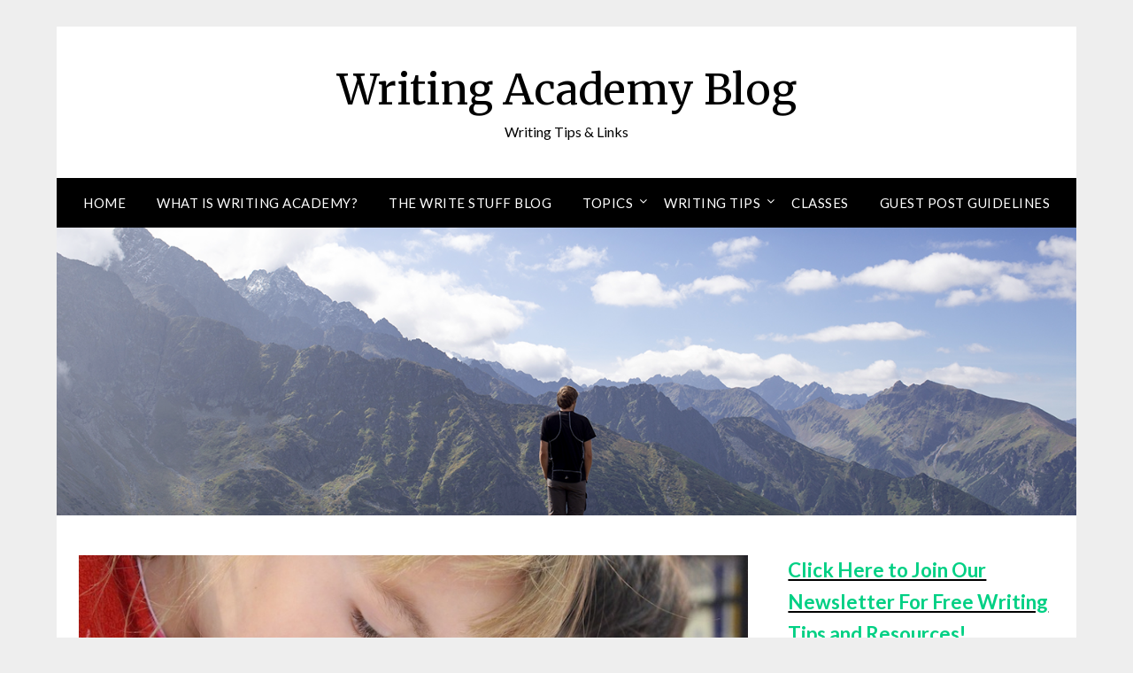

--- FILE ---
content_type: text/html; charset=UTF-8
request_url: https://blog.writingacademy.com/helping-children-become-better-writers/
body_size: 12460
content:
<!doctype html>
<html lang="en-US">
<head>
	<meta charset="UTF-8">
	<meta name="viewport" content="width=device-width, initial-scale=1">
	<link rel="profile" href="https://gmpg.org/xfn/11">
	<title>Helping Children Become Better Writers &#8211; Writing Academy Blog</title>
<meta name='robots' content='max-image-preview:large' />
<link rel='dns-prefetch' href='//fonts.googleapis.com' />
<link rel="alternate" type="application/rss+xml" title="Writing Academy Blog &raquo; Feed" href="https://blog.writingacademy.com/feed/" />
<link rel="alternate" type="application/rss+xml" title="Writing Academy Blog &raquo; Comments Feed" href="https://blog.writingacademy.com/comments/feed/" />
<link rel="alternate" title="oEmbed (JSON)" type="application/json+oembed" href="https://blog.writingacademy.com/wp-json/oembed/1.0/embed?url=https%3A%2F%2Fblog.writingacademy.com%2Fhelping-children-become-better-writers%2F" />
<link rel="alternate" title="oEmbed (XML)" type="text/xml+oembed" href="https://blog.writingacademy.com/wp-json/oembed/1.0/embed?url=https%3A%2F%2Fblog.writingacademy.com%2Fhelping-children-become-better-writers%2F&#038;format=xml" />
<style id='wp-img-auto-sizes-contain-inline-css' type='text/css'>
img:is([sizes=auto i],[sizes^="auto," i]){contain-intrinsic-size:3000px 1500px}
/*# sourceURL=wp-img-auto-sizes-contain-inline-css */
</style>
<style id='superb-addons-variable-fallbacks-inline-css' type='text/css'>
:root{--wp--preset--color--primary:#1f7cec;--wp--preset--color--primary-hover:#3993ff;--wp--preset--color--base:#fff;--wp--preset--color--featured:#0a284b;--wp--preset--color--contrast-light:#fff;--wp--preset--color--contrast-dark:#000;--wp--preset--color--mono-1:#0d3c74;--wp--preset--color--mono-2:#64748b;--wp--preset--color--mono-3:#e2e8f0;--wp--preset--color--mono-4:#f8fafc;--wp--preset--spacing--superbspacing-xxsmall:clamp(5px,1vw,10px);--wp--preset--spacing--superbspacing-xsmall:clamp(10px,2vw,20px);--wp--preset--spacing--superbspacing-small:clamp(20px,4vw,40px);--wp--preset--spacing--superbspacing-medium:clamp(30px,6vw,60px);--wp--preset--spacing--superbspacing-large:clamp(40px,8vw,80px);--wp--preset--spacing--superbspacing-xlarge:clamp(50px,10vw,100px);--wp--preset--spacing--superbspacing-xxlarge:clamp(60px,12vw,120px);--wp--preset--font-size--superbfont-tiny:clamp(10px,0.625rem + ((1vw - 3.2px) * 0.227),12px);--wp--preset--font-size--superbfont-xxsmall:clamp(12px,0.75rem + ((1vw - 3.2px) * 0.227),14px);--wp--preset--font-size--superbfont-xsmall:clamp(16px,1rem + ((1vw - 3.2px) * 1),16px);--wp--preset--font-size--superbfont-small:clamp(16px,1rem + ((1vw - 3.2px) * 0.227),18px);--wp--preset--font-size--superbfont-medium:clamp(18px,1.125rem + ((1vw - 3.2px) * 0.227),20px);--wp--preset--font-size--superbfont-large:clamp(24px,1.5rem + ((1vw - 3.2px) * 0.909),32px);--wp--preset--font-size--superbfont-xlarge:clamp(32px,2rem + ((1vw - 3.2px) * 1.818),48px);--wp--preset--font-size--superbfont-xxlarge:clamp(40px,2.5rem + ((1vw - 3.2px) * 2.727),64px)}.has-primary-color{color:var(--wp--preset--color--primary)!important}.has-primary-hover-color{color:var(--wp--preset--color--primary-hover)!important}.has-base-color{color:var(--wp--preset--color--base)!important}.has-featured-color{color:var(--wp--preset--color--featured)!important}.has-contrast-light-color{color:var(--wp--preset--color--contrast-light)!important}.has-contrast-dark-color{color:var(--wp--preset--color--contrast-dark)!important}.has-mono-1-color{color:var(--wp--preset--color--mono-1)!important}.has-mono-2-color{color:var(--wp--preset--color--mono-2)!important}.has-mono-3-color{color:var(--wp--preset--color--mono-3)!important}.has-mono-4-color{color:var(--wp--preset--color--mono-4)!important}.has-primary-background-color{background-color:var(--wp--preset--color--primary)!important}.has-primary-hover-background-color{background-color:var(--wp--preset--color--primary-hover)!important}.has-base-background-color{background-color:var(--wp--preset--color--base)!important}.has-featured-background-color{background-color:var(--wp--preset--color--featured)!important}.has-contrast-light-background-color{background-color:var(--wp--preset--color--contrast-light)!important}.has-contrast-dark-background-color{background-color:var(--wp--preset--color--contrast-dark)!important}.has-mono-1-background-color{background-color:var(--wp--preset--color--mono-1)!important}.has-mono-2-background-color{background-color:var(--wp--preset--color--mono-2)!important}.has-mono-3-background-color{background-color:var(--wp--preset--color--mono-3)!important}.has-mono-4-background-color{background-color:var(--wp--preset--color--mono-4)!important}.has-superbfont-tiny-font-size{font-size:var(--wp--preset--font-size--superbfont-tiny)!important}.has-superbfont-xxsmall-font-size{font-size:var(--wp--preset--font-size--superbfont-xxsmall)!important}.has-superbfont-xsmall-font-size{font-size:var(--wp--preset--font-size--superbfont-xsmall)!important}.has-superbfont-small-font-size{font-size:var(--wp--preset--font-size--superbfont-small)!important}.has-superbfont-medium-font-size{font-size:var(--wp--preset--font-size--superbfont-medium)!important}.has-superbfont-large-font-size{font-size:var(--wp--preset--font-size--superbfont-large)!important}.has-superbfont-xlarge-font-size{font-size:var(--wp--preset--font-size--superbfont-xlarge)!important}.has-superbfont-xxlarge-font-size{font-size:var(--wp--preset--font-size--superbfont-xxlarge)!important}
/*# sourceURL=superb-addons-variable-fallbacks-inline-css */
</style>
<style id='wp-emoji-styles-inline-css' type='text/css'>

	img.wp-smiley, img.emoji {
		display: inline !important;
		border: none !important;
		box-shadow: none !important;
		height: 1em !important;
		width: 1em !important;
		margin: 0 0.07em !important;
		vertical-align: -0.1em !important;
		background: none !important;
		padding: 0 !important;
	}
/*# sourceURL=wp-emoji-styles-inline-css */
</style>
<link rel='stylesheet' id='wp-block-library-css' href='https://blog.writingacademy.com/wp-includes/css/dist/block-library/style.min.css?ver=6.9' type='text/css' media='all' />
<style id='wp-block-heading-inline-css' type='text/css'>
h1:where(.wp-block-heading).has-background,h2:where(.wp-block-heading).has-background,h3:where(.wp-block-heading).has-background,h4:where(.wp-block-heading).has-background,h5:where(.wp-block-heading).has-background,h6:where(.wp-block-heading).has-background{padding:1.25em 2.375em}h1.has-text-align-left[style*=writing-mode]:where([style*=vertical-lr]),h1.has-text-align-right[style*=writing-mode]:where([style*=vertical-rl]),h2.has-text-align-left[style*=writing-mode]:where([style*=vertical-lr]),h2.has-text-align-right[style*=writing-mode]:where([style*=vertical-rl]),h3.has-text-align-left[style*=writing-mode]:where([style*=vertical-lr]),h3.has-text-align-right[style*=writing-mode]:where([style*=vertical-rl]),h4.has-text-align-left[style*=writing-mode]:where([style*=vertical-lr]),h4.has-text-align-right[style*=writing-mode]:where([style*=vertical-rl]),h5.has-text-align-left[style*=writing-mode]:where([style*=vertical-lr]),h5.has-text-align-right[style*=writing-mode]:where([style*=vertical-rl]),h6.has-text-align-left[style*=writing-mode]:where([style*=vertical-lr]),h6.has-text-align-right[style*=writing-mode]:where([style*=vertical-rl]){rotate:180deg}
/*# sourceURL=https://blog.writingacademy.com/wp-includes/blocks/heading/style.min.css */
</style>
<style id='global-styles-inline-css' type='text/css'>
:root{--wp--preset--aspect-ratio--square: 1;--wp--preset--aspect-ratio--4-3: 4/3;--wp--preset--aspect-ratio--3-4: 3/4;--wp--preset--aspect-ratio--3-2: 3/2;--wp--preset--aspect-ratio--2-3: 2/3;--wp--preset--aspect-ratio--16-9: 16/9;--wp--preset--aspect-ratio--9-16: 9/16;--wp--preset--color--black: #000000;--wp--preset--color--cyan-bluish-gray: #abb8c3;--wp--preset--color--white: #ffffff;--wp--preset--color--pale-pink: #f78da7;--wp--preset--color--vivid-red: #cf2e2e;--wp--preset--color--luminous-vivid-orange: #ff6900;--wp--preset--color--luminous-vivid-amber: #fcb900;--wp--preset--color--light-green-cyan: #7bdcb5;--wp--preset--color--vivid-green-cyan: #00d084;--wp--preset--color--pale-cyan-blue: #8ed1fc;--wp--preset--color--vivid-cyan-blue: #0693e3;--wp--preset--color--vivid-purple: #9b51e0;--wp--preset--gradient--vivid-cyan-blue-to-vivid-purple: linear-gradient(135deg,rgb(6,147,227) 0%,rgb(155,81,224) 100%);--wp--preset--gradient--light-green-cyan-to-vivid-green-cyan: linear-gradient(135deg,rgb(122,220,180) 0%,rgb(0,208,130) 100%);--wp--preset--gradient--luminous-vivid-amber-to-luminous-vivid-orange: linear-gradient(135deg,rgb(252,185,0) 0%,rgb(255,105,0) 100%);--wp--preset--gradient--luminous-vivid-orange-to-vivid-red: linear-gradient(135deg,rgb(255,105,0) 0%,rgb(207,46,46) 100%);--wp--preset--gradient--very-light-gray-to-cyan-bluish-gray: linear-gradient(135deg,rgb(238,238,238) 0%,rgb(169,184,195) 100%);--wp--preset--gradient--cool-to-warm-spectrum: linear-gradient(135deg,rgb(74,234,220) 0%,rgb(151,120,209) 20%,rgb(207,42,186) 40%,rgb(238,44,130) 60%,rgb(251,105,98) 80%,rgb(254,248,76) 100%);--wp--preset--gradient--blush-light-purple: linear-gradient(135deg,rgb(255,206,236) 0%,rgb(152,150,240) 100%);--wp--preset--gradient--blush-bordeaux: linear-gradient(135deg,rgb(254,205,165) 0%,rgb(254,45,45) 50%,rgb(107,0,62) 100%);--wp--preset--gradient--luminous-dusk: linear-gradient(135deg,rgb(255,203,112) 0%,rgb(199,81,192) 50%,rgb(65,88,208) 100%);--wp--preset--gradient--pale-ocean: linear-gradient(135deg,rgb(255,245,203) 0%,rgb(182,227,212) 50%,rgb(51,167,181) 100%);--wp--preset--gradient--electric-grass: linear-gradient(135deg,rgb(202,248,128) 0%,rgb(113,206,126) 100%);--wp--preset--gradient--midnight: linear-gradient(135deg,rgb(2,3,129) 0%,rgb(40,116,252) 100%);--wp--preset--font-size--small: 13px;--wp--preset--font-size--medium: 20px;--wp--preset--font-size--large: 36px;--wp--preset--font-size--x-large: 42px;--wp--preset--spacing--20: 0.44rem;--wp--preset--spacing--30: 0.67rem;--wp--preset--spacing--40: 1rem;--wp--preset--spacing--50: 1.5rem;--wp--preset--spacing--60: 2.25rem;--wp--preset--spacing--70: 3.38rem;--wp--preset--spacing--80: 5.06rem;--wp--preset--shadow--natural: 6px 6px 9px rgba(0, 0, 0, 0.2);--wp--preset--shadow--deep: 12px 12px 50px rgba(0, 0, 0, 0.4);--wp--preset--shadow--sharp: 6px 6px 0px rgba(0, 0, 0, 0.2);--wp--preset--shadow--outlined: 6px 6px 0px -3px rgb(255, 255, 255), 6px 6px rgb(0, 0, 0);--wp--preset--shadow--crisp: 6px 6px 0px rgb(0, 0, 0);}:where(.is-layout-flex){gap: 0.5em;}:where(.is-layout-grid){gap: 0.5em;}body .is-layout-flex{display: flex;}.is-layout-flex{flex-wrap: wrap;align-items: center;}.is-layout-flex > :is(*, div){margin: 0;}body .is-layout-grid{display: grid;}.is-layout-grid > :is(*, div){margin: 0;}:where(.wp-block-columns.is-layout-flex){gap: 2em;}:where(.wp-block-columns.is-layout-grid){gap: 2em;}:where(.wp-block-post-template.is-layout-flex){gap: 1.25em;}:where(.wp-block-post-template.is-layout-grid){gap: 1.25em;}.has-black-color{color: var(--wp--preset--color--black) !important;}.has-cyan-bluish-gray-color{color: var(--wp--preset--color--cyan-bluish-gray) !important;}.has-white-color{color: var(--wp--preset--color--white) !important;}.has-pale-pink-color{color: var(--wp--preset--color--pale-pink) !important;}.has-vivid-red-color{color: var(--wp--preset--color--vivid-red) !important;}.has-luminous-vivid-orange-color{color: var(--wp--preset--color--luminous-vivid-orange) !important;}.has-luminous-vivid-amber-color{color: var(--wp--preset--color--luminous-vivid-amber) !important;}.has-light-green-cyan-color{color: var(--wp--preset--color--light-green-cyan) !important;}.has-vivid-green-cyan-color{color: var(--wp--preset--color--vivid-green-cyan) !important;}.has-pale-cyan-blue-color{color: var(--wp--preset--color--pale-cyan-blue) !important;}.has-vivid-cyan-blue-color{color: var(--wp--preset--color--vivid-cyan-blue) !important;}.has-vivid-purple-color{color: var(--wp--preset--color--vivid-purple) !important;}.has-black-background-color{background-color: var(--wp--preset--color--black) !important;}.has-cyan-bluish-gray-background-color{background-color: var(--wp--preset--color--cyan-bluish-gray) !important;}.has-white-background-color{background-color: var(--wp--preset--color--white) !important;}.has-pale-pink-background-color{background-color: var(--wp--preset--color--pale-pink) !important;}.has-vivid-red-background-color{background-color: var(--wp--preset--color--vivid-red) !important;}.has-luminous-vivid-orange-background-color{background-color: var(--wp--preset--color--luminous-vivid-orange) !important;}.has-luminous-vivid-amber-background-color{background-color: var(--wp--preset--color--luminous-vivid-amber) !important;}.has-light-green-cyan-background-color{background-color: var(--wp--preset--color--light-green-cyan) !important;}.has-vivid-green-cyan-background-color{background-color: var(--wp--preset--color--vivid-green-cyan) !important;}.has-pale-cyan-blue-background-color{background-color: var(--wp--preset--color--pale-cyan-blue) !important;}.has-vivid-cyan-blue-background-color{background-color: var(--wp--preset--color--vivid-cyan-blue) !important;}.has-vivid-purple-background-color{background-color: var(--wp--preset--color--vivid-purple) !important;}.has-black-border-color{border-color: var(--wp--preset--color--black) !important;}.has-cyan-bluish-gray-border-color{border-color: var(--wp--preset--color--cyan-bluish-gray) !important;}.has-white-border-color{border-color: var(--wp--preset--color--white) !important;}.has-pale-pink-border-color{border-color: var(--wp--preset--color--pale-pink) !important;}.has-vivid-red-border-color{border-color: var(--wp--preset--color--vivid-red) !important;}.has-luminous-vivid-orange-border-color{border-color: var(--wp--preset--color--luminous-vivid-orange) !important;}.has-luminous-vivid-amber-border-color{border-color: var(--wp--preset--color--luminous-vivid-amber) !important;}.has-light-green-cyan-border-color{border-color: var(--wp--preset--color--light-green-cyan) !important;}.has-vivid-green-cyan-border-color{border-color: var(--wp--preset--color--vivid-green-cyan) !important;}.has-pale-cyan-blue-border-color{border-color: var(--wp--preset--color--pale-cyan-blue) !important;}.has-vivid-cyan-blue-border-color{border-color: var(--wp--preset--color--vivid-cyan-blue) !important;}.has-vivid-purple-border-color{border-color: var(--wp--preset--color--vivid-purple) !important;}.has-vivid-cyan-blue-to-vivid-purple-gradient-background{background: var(--wp--preset--gradient--vivid-cyan-blue-to-vivid-purple) !important;}.has-light-green-cyan-to-vivid-green-cyan-gradient-background{background: var(--wp--preset--gradient--light-green-cyan-to-vivid-green-cyan) !important;}.has-luminous-vivid-amber-to-luminous-vivid-orange-gradient-background{background: var(--wp--preset--gradient--luminous-vivid-amber-to-luminous-vivid-orange) !important;}.has-luminous-vivid-orange-to-vivid-red-gradient-background{background: var(--wp--preset--gradient--luminous-vivid-orange-to-vivid-red) !important;}.has-very-light-gray-to-cyan-bluish-gray-gradient-background{background: var(--wp--preset--gradient--very-light-gray-to-cyan-bluish-gray) !important;}.has-cool-to-warm-spectrum-gradient-background{background: var(--wp--preset--gradient--cool-to-warm-spectrum) !important;}.has-blush-light-purple-gradient-background{background: var(--wp--preset--gradient--blush-light-purple) !important;}.has-blush-bordeaux-gradient-background{background: var(--wp--preset--gradient--blush-bordeaux) !important;}.has-luminous-dusk-gradient-background{background: var(--wp--preset--gradient--luminous-dusk) !important;}.has-pale-ocean-gradient-background{background: var(--wp--preset--gradient--pale-ocean) !important;}.has-electric-grass-gradient-background{background: var(--wp--preset--gradient--electric-grass) !important;}.has-midnight-gradient-background{background: var(--wp--preset--gradient--midnight) !important;}.has-small-font-size{font-size: var(--wp--preset--font-size--small) !important;}.has-medium-font-size{font-size: var(--wp--preset--font-size--medium) !important;}.has-large-font-size{font-size: var(--wp--preset--font-size--large) !important;}.has-x-large-font-size{font-size: var(--wp--preset--font-size--x-large) !important;}
/*# sourceURL=global-styles-inline-css */
</style>

<style id='classic-theme-styles-inline-css' type='text/css'>
/*! This file is auto-generated */
.wp-block-button__link{color:#fff;background-color:#32373c;border-radius:9999px;box-shadow:none;text-decoration:none;padding:calc(.667em + 2px) calc(1.333em + 2px);font-size:1.125em}.wp-block-file__button{background:#32373c;color:#fff;text-decoration:none}
/*# sourceURL=/wp-includes/css/classic-themes.min.css */
</style>
<link rel='stylesheet' id='superb-addons-patterns-css' href='https://blog.writingacademy.com/wp-content/plugins/superb-blocks/assets/css/patterns.min.css?ver=3.6.2' type='text/css' media='all' />
<link rel='stylesheet' id='superb-addons-enhancements-css' href='https://blog.writingacademy.com/wp-content/plugins/superb-blocks/assets/css/enhancements.min.css?ver=3.6.2' type='text/css' media='all' />
<link rel='stylesheet' id='simple_responsiveblogily-style-css' href='https://blog.writingacademy.com/wp-content/themes/responsiveblogily/style.css?ver=6.9' type='text/css' media='all' />
<link rel='stylesheet' id='font-awesome-css' href='https://blog.writingacademy.com/wp-content/themes/responsiveblogily/css/font-awesome.min.css?ver=6.9' type='text/css' media='all' />
<link rel='stylesheet' id='responsiveblogily-style-css' href='https://blog.writingacademy.com/wp-content/themes/simple-responsiveblogily/style.css?ver=6.9' type='text/css' media='all' />
<link rel='stylesheet' id='responsiveblogily-google-fonts-css' href='//fonts.googleapis.com/css?family=Lato%3A300%2C400%2C700%2C900%7CMerriweather%3A400%2C700&#038;ver=6.9' type='text/css' media='all' />
<script type="text/javascript" src="https://blog.writingacademy.com/wp-includes/js/jquery/jquery.min.js?ver=3.7.1" id="jquery-core-js"></script>
<script type="text/javascript" src="https://blog.writingacademy.com/wp-includes/js/jquery/jquery-migrate.min.js?ver=3.4.1" id="jquery-migrate-js"></script>
<link rel="https://api.w.org/" href="https://blog.writingacademy.com/wp-json/" /><link rel="alternate" title="JSON" type="application/json" href="https://blog.writingacademy.com/wp-json/wp/v2/posts/383" /><link rel="EditURI" type="application/rsd+xml" title="RSD" href="https://blog.writingacademy.com/xmlrpc.php?rsd" />
<meta name="generator" content="WordPress 6.9" />
<link rel="canonical" href="https://blog.writingacademy.com/helping-children-become-better-writers/" />
<link rel='shortlink' href='https://blog.writingacademy.com/?p=383' />

    <style type="text/css">

    .top-widget-single { background: ; }
    .header-container{ padding-top: px; }
    .header-container{ padding-bottom: px; }
    .header-widgets h3 { color: ; }
    .header-widgets, .header-widgets p, .header-widgets li, .header-widgets table td, .header-widgets table th, .header-widgets   { color: ; }
    .header-widgets a, .header-widgets a, .header-widgets .menu li a { color: ; }
    header#masthead { background-color: ; }
    .site-title{ color: ; }
    p.site-description{ color: ; }
    .button-divider{ background-color: ; }
    .header-button{ border-color: ; }
    .header-button, .header-button-text{ color: ; }
    .header-button-text:after { background: ; }
    #site-navigation .menu li, #site-navigation .menu .sub-menu, #site-navigation .menu .children, nav#site-navigation{ background: ; }
    #site-navigation .menu li a, #site-navigation .menu li a:hover, #site-navigation .menu li a:active, #site-navigation .menu > li.menu-item-has-children > a:after, #site-navigation ul.menu ul a, #site-navigation .menu ul ul a, #site-navigation ul.menu ul a:hover, #site-navigation .menu ul ul a:hover, div#top-search a, div#top-search a:hover { color: ; }
    .m_menu_icon { background-color: ; }
    #top-social a, #top-social a:hover, #top-social a:active, #top-social a:focus, #top-social a:visited{ color: ; }  
    .top-widgets h1, .top-widgets h2, .top-widgets h3, .top-widgets h4, .top-widgets h5, .top-widgets h6 { color: ; }
    .top-widgets p, .top-widgets, .top-widgets li, .top-widgets ol, .top-widgets cite{ color: ; }
    .top-widget-fullwidth h3:after{ background: ; }
    .top-widgets ul li a, .top-widgets a, .top-widgets a:hover, .top-widgets a:visited, .top-widgets a:focus, .top-widgets a:active, .top-widgets ol li a, .top-widgets li a, .top-widgets .menu li a, .top-widgets .menu li a:hover, .top-widgets .menu li a:active, .top-widgets .menu li a:focus{ color: ; }
    .blog-feed-category a{ color: ; }
    .blog h2.entry-title a, .nav-previous a, .nav-next a { color: ; }
    .blog-feed-post-wrapper .blog-feed-meta * { color: ; }
    .blog-feed-post-wrapper p { color: ; }
    .blog .entry-more a { color: ; }
    .blog .entry-more a { border-color: ; }
    .blog .entry-more a:hover { background: ; }
    .blog .entry-more a:hover { border-color: ; }
    .blog #primary article.post { border-color: ; }
    .single-post .comment-metadata time, .page .comment-metadata time, .single-post time.entry-date.published, .page time.entry-date.published, .single-post .posted-on a, .page .posted-on a { color: ; }
    .single-post #main th, .page #main th, .single-post .entry-cate a h2.entry-title, .single-post h1.entry-title, .page h2.entry-title, .page h1.entry-title, .single-post #main h1, .single-post #main h2, .single-post #main h3, .single-post #main h4, .single-post #main h5, .single-post #main h6, .page #main h1, .page #main h2, .page #main h3, .page #main h4, .page #main h5, .page #main h6 { color: ; }
    .comments-title:after{ background: ; }
    .post #main .nav-next a:before, .single-post #main .nav-previous a:before, .page #main .nav-previous a:before, .single-post #main .nav-next a:before, .single-post #main a, .page #main a{ color: ; }
    .page #main, .page #main p, .page #main th,.page .comment-form label, .single-post #main, .single-post #main p, .single-post #main th,.single-post .comment-form label, .single-post .comment-author .fn, .page .comment-author .fn   { color: ; }
    .single-post .comment-form input.submit, .page .comment-form input.submit { background: ; }
    .single-post .comment-form input.submit:hover, .page .comment-form input.submit:hover { background-color: ; }
    .single-post #main .entry-cate a, .page #main .entry-cate a { color: ; }
    .single-post .comment-content, .page .comment-content, .single-post .navigation.post-navigation, .page .navigation.post-navigation, .single-post #main td, .page #main td,  .single-post #main th, .page #main th, .page #main input[type="url"], .single-post #main input[type="url"],.page #main input[type="text"], .single-post #main input[type="text"],.page #main input[type="email"], .single-post #main input[type="email"], .page #main textarea, .single-post textarea, .page .comments-area { border-color: ; }
    .top-widget-wrapper{ border-color: ; }
    .footer-widgets-wrapper{ background: ; }
    .footer-widgets-wrapper h1, .footer-widgets-wrapper h2,  .footer-widgets-wrapper h3,  .footer-widgets-wrapper h4,  .footer-widgets-wrapper h5,  .footer-widgets-wrapper h6 { color: ; }
    .footer-widget-single, .footer-widget-single p, .footer-widgets-wrapper p, .footer-widgets-wrapper { color: ; }
    .footer-widgets-wrapper  ul li a, .footer-widgets-wrapper li a,.footer-widgets-wrapper a,.footer-widgets-wrapper a:hover,.footer-widgets-wrapper a:active,.footer-widgets-wrapper a:focus, .footer-widget-single a, .footer-widget-single a:hover, .footer-widget-single a:active{ color: ; }
    .footer-widget-single h3, .footer-widgets .search-form input.search-field { border-color: ; }
    footer .site-info { background: ; }
    footer .site-info { color: ; }
    .readmore-btn { background: ; }
    .blog-feed-post-wrapper, .blog .nav-previous a,.blog .nav-next a { background: ; }
    .single-post main#main, .page main#main, .error404 main#main, .search-no-results main#main { background: ; }
    p.site-before_title { color: ; }
    p.site-description { color: ; }
    .footer-widget-single h3:after { background: ; }
}   
</style>
		
		<style type="text/css">


			.website-content { background: ; }

			body, .site, .swidgets-wrap h3, .post-data-text { background: ; }
			.site-title a, .site-description { color: ; }
			.site-branding { background-color:  !important; }
			.main-navigation ul li a, .main-navigation ul li .sub-arrow, .super-menu .toggle-mobile-menu,.toggle-mobile-menu:before, .mobile-menu-active .smenu-hide { color: ; }
			#smobile-menu.show .main-navigation ul ul.children.active, #smobile-menu.show .main-navigation ul ul.sub-menu.active, #smobile-menu.show .main-navigation ul li, .smenu-hide.toggle-mobile-menu.menu-toggle, #smobile-menu.show .main-navigation ul li, .primary-menu ul li ul.children li, .primary-menu ul li ul.sub-menu li, .primary-menu .pmenu, .super-menu { border-color: ; border-bottom-color: ; }
			#secondary .widget h3, #secondary .widget h3 a, #secondary .widget h4, #secondary .widget h1, #secondary .widget h2, #secondary .widget h5, #secondary .widget h6 { color: ; }
			#secondary .widget a, #secondary a, #secondary .widget li a , #secondary span.sub-arrow{ color: ; }
			#secondary, #secondary .widget, #secondary .widget p, #secondary .widget li, .widget time.rpwe-time.published { color: ; }
			#secondary .swidgets-wrap, #secondary .widget ul li, .featured-sidebar .search-field { border-color: ; }
			.site-info, .footer-column-three input.search-submit, .footer-column-three p, .footer-column-three li, .footer-column-three td, .footer-column-three th, .footer-column-three caption { color: ; }
			.footer-column-three h3, .footer-column-three h4, .footer-column-three h5, .footer-column-three h6, .footer-column-three h1, .footer-column-three h2, .footer-column-three h4, .footer-column-three h3 a { color: ; }
			.footer-column-three a, .footer-column-three li a, .footer-column-three .widget a, .footer-column-three .sub-arrow { color: ; }
			.footer-column-three h3:after { background: ; }
			.site-info, .widget ul li, .footer-column-three input.search-field, .footer-column-three input.search-submit { border-color: ; }
			.site-footer { background-color: ; }
					.featured-sidebar .widget_search input.search-submit{ background: ; }

			.archive .page-header h1, .blogposts-list h2 a, .blogposts-list h2 a:hover, .blogposts-list h2 a:active, .search-results h1.page-title { color: ; }
			.blogposts-list .post-data-text, .blogposts-list .post-data-text a{ color: ; }
			.blogposts-list p { color: ; }
			.page-numbers li a, .blogposts-list .blogpost-button { background: ; }
			.page-numbers li a, .blogposts-list .blogpost-button, span.page-numbers.dots, .page-numbers.current, .page-numbers li a:hover { color: ; }
			.archive .page-header h1, .search-results h1.page-title, .blogposts-list.fbox, span.page-numbers.dots, .page-numbers li a, .page-numbers.current { border-color: ; }
			.blogposts-list .post-data-divider { background: ; }
			.page .comments-area .comment-author, .page .comments-area .comment-author a, .page .comments-area .comments-title, .page .content-area h1, .page .content-area h2, .page .content-area h3, .page .content-area h4, .page .content-area h5, .page .content-area h6, .page .content-area th, .single  .comments-area .comment-author, .single .comments-area .comment-author a, .single .comments-area .comments-title, .single .content-area h1, .single .content-area h2, .single .content-area h3, .single .content-area h4, .single .content-area h5, .single .content-area h6, .single .content-area th, .search-no-results h1, .error404 h1 { color: ; }
			.single .post-data-text, .page .post-data-text, .page .post-data-text a, .single .post-data-text a, .comments-area .comment-meta .comment-metadata a { color: ; }
			.page .content-area p, .page article, .page .content-area table, .page .content-area dd, .page .content-area dt, .page .content-area address, .page .content-area .entry-content, .page .content-area li, .page .content-area ol, .single .content-area p, .single article, .single .content-area table, .single .content-area dd, .single .content-area dt, .single .content-area address, .single .entry-content, .single .content-area li, .single .content-area ol, .search-no-results .page-content p { color: ; }
			.single .entry-content a, .page .entry-content a, .comment-content a, .comments-area .reply a, .logged-in-as a, .comments-area .comment-respond a { color: ; }
			.comments-area p.form-submit input { background: ; }
			.error404 .page-content p, .error404 input.search-submit, .search-no-results input.search-submit { color: ; }
			.page .comments-area, .page article.fbox, .page article tr, .page .comments-area ol.comment-list ol.children li, .page .comments-area ol.comment-list .comment, .single .comments-area, .single article.fbox, .single article tr, .comments-area ol.comment-list ol.children li, .comments-area ol.comment-list .comment, .error404 main#main, .error404 .search-form label, .search-no-results .search-form label, .error404 input.search-submit, .search-no-results input.search-submit, .error404 main#main, .search-no-results section.fbox.no-results.not-found, .archive .page-header h1{ border-color: ; }
			.single .post-data-divider, .page .post-data-divider { background: ; }
			.single .comments-area p.form-submit input, .page .comments-area p.form-submit input { color: ; }
			.bottom-header-wrapper { padding-top: px; }
			.bottom-header-wrapper { padding-bottom: px; }
			.bottom-header-wrapper { background: ; }
			.bottom-header-wrapper *{ color: ; }
			.header-widget a, .header-widget li a, .header-widget i.fa { color: ; }
			.header-widget, .header-widget p, .header-widget li, .header-widget .textwidget { color: ; }
			.header-widget .widget-title, .header-widget h1, .header-widget h3, .header-widget h2, .header-widget h4, .header-widget h5, .header-widget h6{ color: ; }
			.header-widget.swidgets-wrap, .header-widget ul li, .header-widget .search-field { border-color: ; }


			.header-widgets-wrapper .swidgets-wrap{ background: ; }
			.primary-menu .pmenu, .super-menu, #smobile-menu, .primary-menu ul li ul.children, .primary-menu ul li ul.sub-menu { background-color: ; }
			#secondary .swidgets-wrap{ background: ; }
			#secondary .swidget { border-color: ; }
			.archive article.fbox, .search-results article.fbox, .blog article.fbox { background: ; }


			.comments-area, .single article.fbox, .page article.fbox { background: ; }
		</style>
				<style type="text/css">

			.site-title a,
			.site-description {
				color: #000000;
			}

			
			https://blog.writingacademy.com/wp-content/themes/responsiveblogily/inc/starter_content/img/header-img.png"
							.site-title a,
				.site-description {
					color: #000000;
				}
					</style>
		<link rel="icon" href="https://blog.writingacademy.com/wp-content/uploads/2020/11/cropped-Writing-Academy-Logo-32x32.png" sizes="32x32" />
<link rel="icon" href="https://blog.writingacademy.com/wp-content/uploads/2020/11/cropped-Writing-Academy-Logo-192x192.png" sizes="192x192" />
<link rel="apple-touch-icon" href="https://blog.writingacademy.com/wp-content/uploads/2020/11/cropped-Writing-Academy-Logo-180x180.png" />
<meta name="msapplication-TileImage" content="https://blog.writingacademy.com/wp-content/uploads/2020/11/cropped-Writing-Academy-Logo-270x270.png" />
</head>

<body class="wp-singular post-template-default single single-post postid-383 single-format-standard wp-theme-responsiveblogily wp-child-theme-simple-responsiveblogily header-image">
 
<a class="skip-link screen-reader-text" href="#content">
Skip to content</a>

	<div id="page" class="site">

		<header id="masthead" class="sheader site-header clearfix">
			<div class="content-wrap">

				
					<div class="site-branding">

													<p class="site-title"><a href="https://blog.writingacademy.com/" rel="home">Writing Academy Blog</a></p>
														<p class="site-description">Writing Tips &amp; Links</p>
							
						</div><!-- .site-branding -->

						
					</div>

					<nav id="primary-site-navigation" class="primary-menu main-navigation clearfix">

						<a href="#" id="pull" class="smenu-hide toggle-mobile-menu menu-toggle" aria-controls="secondary-menu" aria-expanded="false">Menu</a>

						<div class="content-wrap text-center">
							<div class="center-main-menu">
								<div class="menu-menu-1-container"><ul id="primary-menu" class="pmenu"><li id="menu-item-307" class="menu-item menu-item-type-custom menu-item-object-custom menu-item-home menu-item-307"><a href="https://blog.writingacademy.com/">Home</a></li>
<li id="menu-item-308" class="menu-item menu-item-type-post_type menu-item-object-page menu-item-308"><a href="https://blog.writingacademy.com/about/">What is Writing Academy?</a></li>
<li id="menu-item-785" class="menu-item menu-item-type-taxonomy menu-item-object-category menu-item-785"><a href="https://blog.writingacademy.com/category/the-write-stuff-blog/">The Write Stuff Blog</a></li>
<li id="menu-item-453" class="menu-item menu-item-type-taxonomy menu-item-object-category current-post-ancestor menu-item-has-children menu-item-453"><a href="https://blog.writingacademy.com/category/topics/">Topics</a>
<ul class="sub-menu">
	<li id="menu-item-310" class="menu-item menu-item-type-taxonomy menu-item-object-category current-post-ancestor current-menu-parent current-post-parent menu-item-310"><a href="https://blog.writingacademy.com/category/topics/childrens-books/">Children&#8217;s Books</a></li>
	<li id="menu-item-455" class="menu-item menu-item-type-taxonomy menu-item-object-category menu-item-455"><a href="https://blog.writingacademy.com/category/topics/history/">History</a></li>
	<li id="menu-item-312" class="menu-item menu-item-type-taxonomy menu-item-object-category menu-item-312"><a href="https://blog.writingacademy.com/category/topics/marketing/">Marketing</a></li>
	<li id="menu-item-313" class="menu-item menu-item-type-taxonomy menu-item-object-category menu-item-313"><a href="https://blog.writingacademy.com/category/topics/mysteries/">Mysteries</a></li>
	<li id="menu-item-314" class="menu-item menu-item-type-taxonomy menu-item-object-category menu-item-314"><a href="https://blog.writingacademy.com/category/topics/non-fiction/">Non-Fiction</a></li>
	<li id="menu-item-317" class="menu-item menu-item-type-taxonomy menu-item-object-category menu-item-317"><a href="https://blog.writingacademy.com/category/topics/romance/">Romance</a></li>
	<li id="menu-item-318" class="menu-item menu-item-type-taxonomy menu-item-object-category menu-item-318"><a href="https://blog.writingacademy.com/category/topics/screenwriting/">Screenwriting</a></li>
	<li id="menu-item-315" class="menu-item menu-item-type-taxonomy menu-item-object-category menu-item-315"><a href="https://blog.writingacademy.com/category/topics/publishing/self-publishing/">Self-Publishing</a></li>
	<li id="menu-item-316" class="menu-item menu-item-type-taxonomy menu-item-object-category menu-item-316"><a href="https://blog.writingacademy.com/category/topics/publishing/traditional-publishing/">Traditional Publishing</a></li>
	<li id="menu-item-326" class="menu-item menu-item-type-taxonomy menu-item-object-category menu-item-326"><a href="https://blog.writingacademy.com/category/topics/young-adult-books/">Young Adult Books</a></li>
</ul>
</li>
<li id="menu-item-454" class="menu-item menu-item-type-taxonomy menu-item-object-category menu-item-has-children menu-item-454"><a href="https://blog.writingacademy.com/category/writing-tips/">Writing Tips</a>
<ul class="sub-menu">
	<li id="menu-item-319" class="menu-item menu-item-type-taxonomy menu-item-object-category menu-item-319"><a href="https://blog.writingacademy.com/category/writing-tips/beginnings-endings/">Beginnings &amp; Endings</a></li>
	<li id="menu-item-320" class="menu-item menu-item-type-taxonomy menu-item-object-category menu-item-320"><a href="https://blog.writingacademy.com/category/writing-tips/characters/">Characters</a></li>
	<li id="menu-item-321" class="menu-item menu-item-type-taxonomy menu-item-object-category menu-item-321"><a href="https://blog.writingacademy.com/category/writing-tips/dialogue/">Dialogue</a></li>
	<li id="menu-item-322" class="menu-item menu-item-type-taxonomy menu-item-object-category menu-item-322"><a href="https://blog.writingacademy.com/category/writing-tips/scenes/">Scenes</a></li>
	<li id="menu-item-323" class="menu-item menu-item-type-taxonomy menu-item-object-category menu-item-323"><a href="https://blog.writingacademy.com/category/writing-tips/setting/">Setting</a></li>
	<li id="menu-item-324" class="menu-item menu-item-type-taxonomy menu-item-object-category menu-item-324"><a href="https://blog.writingacademy.com/category/writing-tips/structure/">Structure</a></li>
	<li id="menu-item-325" class="menu-item menu-item-type-taxonomy menu-item-object-category menu-item-325"><a href="https://blog.writingacademy.com/category/writing-tips/wordcraft/">Wordcraft</a></li>
</ul>
</li>
<li id="menu-item-311" class="menu-item menu-item-type-taxonomy menu-item-object-category menu-item-311"><a href="https://blog.writingacademy.com/category/classes/">Classes</a></li>
<li id="menu-item-1361" class="menu-item menu-item-type-post_type menu-item-object-page menu-item-1361"><a href="https://blog.writingacademy.com/guest-post-guidelines/">Guest Post Guidelines</a></li>
</ul></div>								</div>
							</div>

						</nav><!-- #primary-site-navigation -->
						<div class="content-wrap">

							<div class="super-menu clearfix">
								<div class="super-menu-inner">
									<a href="#" id="pull" class="toggle-mobile-menu menu-toggle" aria-controls="secondary-menu" aria-expanded="false">Menu</a>
								</div>
							</div>
						</div>
						<div id="mobile-menu-overlay"></div>

					</header>
					<!-- Image banner -->
											<div class="content-wrap below-nav-img">
							<img src="https://blog.writingacademy.com/wp-content/themes/responsiveblogily/inc/starter_content/img/header-img.png" alt="Writing Academy Blog" />
						</div>
					
					<!-- Image banner -->

					<div id="content" class="site-content clearfix">
						<div class="content-wrap">
							<div class="website-content">

	<div id="primary" class="featured-content content-area">
		<main id="main" class="site-main">

		
<article id="post-383" class="posts-entry fbox post-383 post type-post status-publish format-standard has-post-thumbnail hentry category-childrens-books">
				<div class="featured-thumbnail">
			<img width="800" height="533" src="https://blog.writingacademy.com/wp-content/uploads/2017/08/kids-girl-pencil-drawing-159823.jpg" class="attachment-responsiveblogily-slider size-responsiveblogily-slider wp-post-image" alt="" decoding="async" fetchpriority="high" srcset="https://blog.writingacademy.com/wp-content/uploads/2017/08/kids-girl-pencil-drawing-159823.jpg 800w, https://blog.writingacademy.com/wp-content/uploads/2017/08/kids-girl-pencil-drawing-159823-600x400.jpg 600w, https://blog.writingacademy.com/wp-content/uploads/2017/08/kids-girl-pencil-drawing-159823-150x100.jpg 150w, https://blog.writingacademy.com/wp-content/uploads/2017/08/kids-girl-pencil-drawing-159823-300x200.jpg 300w, https://blog.writingacademy.com/wp-content/uploads/2017/08/kids-girl-pencil-drawing-159823-768x512.jpg 768w, https://blog.writingacademy.com/wp-content/uploads/2017/08/kids-girl-pencil-drawing-159823-624x416.jpg 624w" sizes="(max-width: 800px) 100vw, 800px" />		</div>
		<header class="entry-header">
		<h1 class="entry-title">Helping Children Become Better Writers</h1>		<div class="entry-meta">
			<div class="blog-data-wrapper">
				<div class="post-data-divider"></div>
				<div class="post-data-positioning">
					<div class="post-data-text">
						<span class="posted-on">Posted on <a href="https://blog.writingacademy.com/helping-children-become-better-writers/" rel="bookmark"><time class="entry-date published updated" datetime="2017-08-03T00:18:49-04:00">August 3, 2017</time></a></span><span class="byline"> by <span class="author vcard"><a class="url fn n" href="https://blog.writingacademy.com/author/steve/">steve</a></span></span>					</div>
				</div>
			</div>
		</div><!-- .entry-meta -->
			</header><!-- .entry-header -->

	<div class="entry-content">
		<p><em>The New York Times</em> interviewed  Steve Graham, a professor at Arizona State University’s Teachers College who has been researching how young people learn to write. They asked him whether <span style="font-size: 1rem;">a parent should correct a child’s writing, or just be encouraging. Here&#8217;s what he said:</span></p>
<p style="padding-left: 30px;">Sometimes when kids come to you to share what they’re writing, they’re not coming for feedback. They are coming for affirmation. It’s really important we emphasize first and foremost what we really like about it. And if you’re going to give feedback, just pick one or two things. English teachers — and parents are guilty of this, too — sometimes overwhelm kids with more feedback than they can absorb all at once. The other thing that’s really important, particularly for parents, is to remember that they don’t own this piece. It’s their child’s. Asking questions, instead of saying “Do this,” can be a more effective approach. It gives the child the opportunity to make decisions about the text.</p>

			</div><!-- .entry-content -->
</article><!-- #post-383 -->

		</main><!-- #main -->
	</div><!-- #primary -->


<aside id="secondary" class="featured-sidebar widget-area">
	<section id="block-4" class="fbox swidgets-wrap widget widget_block">
<h2 class="wp-block-heading"><strong><a href="https://sso.teachable.com/secure/929/identity/sign_up/" target="_blank" rel="noreferrer noopener"><mark style="background-color:rgba(0, 0, 0, 0)" class="has-inline-color has-vivid-green-cyan-color">Click Here to Join Our Newsletter For Free Writing Tips and Resources!</mark></a></strong></h2>
</section><section id="search-2" class="fbox swidgets-wrap widget widget_search"><form role="search" method="get" class="search-form" action="https://blog.writingacademy.com/">
				<label>
					<span class="screen-reader-text">Search for:</span>
					<input type="search" class="search-field" placeholder="Search &hellip;" value="" name="s" />
				</label>
				<input type="submit" class="search-submit" value="Search" />
			</form></section><section id="categories-2" class="fbox swidgets-wrap widget widget_categories"><div class="swidget"><div class="sidebar-title-border"><h3 class="widget-title">Categories</h3></div></div>
			<ul>
					<li class="cat-item cat-item-3"><a href="https://blog.writingacademy.com/category/classes/">Classes</a> (8)
</li>
	<li class="cat-item cat-item-78"><a href="https://blog.writingacademy.com/category/the-write-stuff-blog/">The Write Stuff Blog</a> (7)
</li>
	<li class="cat-item cat-item-24"><a href="https://blog.writingacademy.com/category/topics/">Topics</a> (63)
<ul class='children'>
	<li class="cat-item cat-item-11"><a href="https://blog.writingacademy.com/category/topics/childrens-books/">Children&#039;s Books</a> (22)
</li>
	<li class="cat-item cat-item-25"><a href="https://blog.writingacademy.com/category/topics/critiques/">Critiques</a> (2)
</li>
	<li class="cat-item cat-item-10"><a href="https://blog.writingacademy.com/category/topics/history/">History</a> (5)
</li>
	<li class="cat-item cat-item-4"><a href="https://blog.writingacademy.com/category/topics/marketing/">Marketing</a> (20)
</li>
	<li class="cat-item cat-item-13"><a href="https://blog.writingacademy.com/category/topics/mysteries/">Mysteries</a> (4)
</li>
	<li class="cat-item cat-item-14"><a href="https://blog.writingacademy.com/category/topics/non-fiction/">Non-Fiction</a> (6)
</li>
	<li class="cat-item cat-item-15"><a href="https://blog.writingacademy.com/category/topics/publishing/">Publishing</a> (23)
	<ul class='children'>
	<li class="cat-item cat-item-28"><a href="https://blog.writingacademy.com/category/topics/publishing/audiobooks/">Audiobooks</a> (2)
</li>
	<li class="cat-item cat-item-110"><a href="https://blog.writingacademy.com/category/topics/publishing/editing-publishing/">Editing</a> (1)
</li>
	<li class="cat-item cat-item-97"><a href="https://blog.writingacademy.com/category/topics/publishing/indie/">Indie</a> (1)
</li>
	<li class="cat-item cat-item-16"><a href="https://blog.writingacademy.com/category/topics/publishing/self-publishing/">Self-Publishing</a> (14)
</li>
	<li class="cat-item cat-item-17"><a href="https://blog.writingacademy.com/category/topics/publishing/traditional-publishing/">Traditional Publishing</a> (12)
</li>
	</ul>
</li>
	<li class="cat-item cat-item-19"><a href="https://blog.writingacademy.com/category/topics/romance/">Romance</a> (3)
</li>
	<li class="cat-item cat-item-20"><a href="https://blog.writingacademy.com/category/topics/screenwriting/">Screenwriting</a> (4)
</li>
	<li class="cat-item cat-item-12"><a href="https://blog.writingacademy.com/category/topics/young-adult-books/">Young Adult Books</a> (9)
</li>
</ul>
</li>
	<li class="cat-item cat-item-1"><a href="https://blog.writingacademy.com/category/uncategorized/">Uncategorized</a> (4)
</li>
	<li class="cat-item cat-item-2"><a href="https://blog.writingacademy.com/category/writing-tips/">Writing Tips</a> (60)
<ul class='children'>
	<li class="cat-item cat-item-18"><a href="https://blog.writingacademy.com/category/writing-tips/beginnings-endings/">Beginnings &amp; Endings</a> (4)
</li>
	<li class="cat-item cat-item-5"><a href="https://blog.writingacademy.com/category/writing-tips/characters/">Characters</a> (10)
</li>
	<li class="cat-item cat-item-21"><a href="https://blog.writingacademy.com/category/writing-tips/dialogue/">Dialogue</a> (4)
</li>
	<li class="cat-item cat-item-29"><a href="https://blog.writingacademy.com/category/writing-tips/editing/">Editing</a> (2)
</li>
	<li class="cat-item cat-item-85"><a href="https://blog.writingacademy.com/category/writing-tips/grammar/">Grammar</a> (4)
</li>
	<li class="cat-item cat-item-27"><a href="https://blog.writingacademy.com/category/writing-tips/keys-to-success/">Keys to Success</a> (4)
</li>
	<li class="cat-item cat-item-7"><a href="https://blog.writingacademy.com/category/writing-tips/scenes/">Scenes</a> (4)
</li>
	<li class="cat-item cat-item-22"><a href="https://blog.writingacademy.com/category/writing-tips/setting/">Setting</a> (4)
</li>
	<li class="cat-item cat-item-6"><a href="https://blog.writingacademy.com/category/writing-tips/structure/">Structure</a> (15)
</li>
	<li class="cat-item cat-item-8"><a href="https://blog.writingacademy.com/category/writing-tips/wordcraft/">Wordcraft</a> (11)
</li>
</ul>
</li>
			</ul>

			</section>
		<section id="recent-posts-2" class="fbox swidgets-wrap widget widget_recent_entries">
		<div class="swidget"><div class="sidebar-title-border"><h3 class="widget-title">Recent Posts</h3></div></div>
		<ul>
											<li>
					<a href="https://blog.writingacademy.com/everything-you-need-to-know-about-book-publishing/">Everything You Need to Know About Book Publishing</a>
									</li>
											<li>
					<a href="https://blog.writingacademy.com/from-farm-fields-to-fiction-how-writing-academy-helped-janet-achieve-her-publishing-dream/">From Farm Fields to Fiction: How Writing Academy Helped Janet Achieve Her Publishing Dream</a>
									</li>
											<li>
					<a href="https://blog.writingacademy.com/animal-genders-in-childrens-books/">Animal Genders in Children&#8217;s Books</a>
									</li>
											<li>
					<a href="https://blog.writingacademy.com/writing-academy-celebrates-25-years/">Writing Academy Celebrates 25 Years!</a>
									</li>
											<li>
					<a href="https://blog.writingacademy.com/plot-vs-story-2/">Plot vs. Story</a>
									</li>
											<li>
					<a href="https://blog.writingacademy.com/are-paperbacks-going-away/">Are Paperbacks Going Away?</a>
									</li>
											<li>
					<a href="https://blog.writingacademy.com/a-scientific-approach-to-scene-and-sequel/">A Scientific Approach to Scene and Sequel</a>
									</li>
											<li>
					<a href="https://blog.writingacademy.com/manuscript-evaluation-checklist/">Manuscript Evaluation Checklist</a>
									</li>
											<li>
					<a href="https://blog.writingacademy.com/writing-the-childrens-book-penelopes-big-dream/">Writing “Penelope’s Big Dream” </a>
									</li>
											<li>
					<a href="https://blog.writingacademy.com/what-defines-the-mystery-genre/">What defines the &#8220;mystery&#8221; genre?</a>
									</li>
					</ul>

		</section><section id="archives-2" class="fbox swidgets-wrap widget widget_archive"><div class="swidget"><div class="sidebar-title-border"><h3 class="widget-title">Archives</h3></div></div>		<label class="screen-reader-text" for="archives-dropdown-2">Archives</label>
		<select id="archives-dropdown-2" name="archive-dropdown">
			
			<option value="">Select Month</option>
				<option value='https://blog.writingacademy.com/2025/08/'> August 2025 </option>
	<option value='https://blog.writingacademy.com/2025/07/'> July 2025 </option>
	<option value='https://blog.writingacademy.com/2025/04/'> April 2025 </option>
	<option value='https://blog.writingacademy.com/2025/03/'> March 2025 </option>
	<option value='https://blog.writingacademy.com/2024/11/'> November 2024 </option>
	<option value='https://blog.writingacademy.com/2024/08/'> August 2024 </option>
	<option value='https://blog.writingacademy.com/2023/08/'> August 2023 </option>
	<option value='https://blog.writingacademy.com/2021/10/'> October 2021 </option>
	<option value='https://blog.writingacademy.com/2021/09/'> September 2021 </option>
	<option value='https://blog.writingacademy.com/2021/07/'> July 2021 </option>
	<option value='https://blog.writingacademy.com/2021/05/'> May 2021 </option>
	<option value='https://blog.writingacademy.com/2020/08/'> August 2020 </option>
	<option value='https://blog.writingacademy.com/2020/07/'> July 2020 </option>
	<option value='https://blog.writingacademy.com/2020/04/'> April 2020 </option>
	<option value='https://blog.writingacademy.com/2020/02/'> February 2020 </option>
	<option value='https://blog.writingacademy.com/2019/12/'> December 2019 </option>
	<option value='https://blog.writingacademy.com/2019/11/'> November 2019 </option>
	<option value='https://blog.writingacademy.com/2019/09/'> September 2019 </option>
	<option value='https://blog.writingacademy.com/2019/06/'> June 2019 </option>
	<option value='https://blog.writingacademy.com/2019/04/'> April 2019 </option>
	<option value='https://blog.writingacademy.com/2019/03/'> March 2019 </option>
	<option value='https://blog.writingacademy.com/2019/02/'> February 2019 </option>
	<option value='https://blog.writingacademy.com/2019/01/'> January 2019 </option>
	<option value='https://blog.writingacademy.com/2018/10/'> October 2018 </option>
	<option value='https://blog.writingacademy.com/2018/06/'> June 2018 </option>
	<option value='https://blog.writingacademy.com/2018/03/'> March 2018 </option>
	<option value='https://blog.writingacademy.com/2018/02/'> February 2018 </option>
	<option value='https://blog.writingacademy.com/2018/01/'> January 2018 </option>
	<option value='https://blog.writingacademy.com/2017/11/'> November 2017 </option>
	<option value='https://blog.writingacademy.com/2017/10/'> October 2017 </option>
	<option value='https://blog.writingacademy.com/2017/09/'> September 2017 </option>
	<option value='https://blog.writingacademy.com/2017/08/'> August 2017 </option>
	<option value='https://blog.writingacademy.com/2017/07/'> July 2017 </option>
	<option value='https://blog.writingacademy.com/2017/04/'> April 2017 </option>
	<option value='https://blog.writingacademy.com/2017/03/'> March 2017 </option>
	<option value='https://blog.writingacademy.com/2017/01/'> January 2017 </option>
	<option value='https://blog.writingacademy.com/2016/12/'> December 2016 </option>
	<option value='https://blog.writingacademy.com/2016/11/'> November 2016 </option>
	<option value='https://blog.writingacademy.com/2016/10/'> October 2016 </option>
	<option value='https://blog.writingacademy.com/2016/09/'> September 2016 </option>
	<option value='https://blog.writingacademy.com/2016/08/'> August 2016 </option>
	<option value='https://blog.writingacademy.com/2016/07/'> July 2016 </option>
	<option value='https://blog.writingacademy.com/2016/06/'> June 2016 </option>
	<option value='https://blog.writingacademy.com/2016/04/'> April 2016 </option>
	<option value='https://blog.writingacademy.com/2015/11/'> November 2015 </option>
	<option value='https://blog.writingacademy.com/2015/10/'> October 2015 </option>
	<option value='https://blog.writingacademy.com/2015/08/'> August 2015 </option>
	<option value='https://blog.writingacademy.com/2015/04/'> April 2015 </option>
	<option value='https://blog.writingacademy.com/2014/08/'> August 2014 </option>
	<option value='https://blog.writingacademy.com/2014/04/'> April 2014 </option>
	<option value='https://blog.writingacademy.com/2014/02/'> February 2014 </option>
	<option value='https://blog.writingacademy.com/2013/12/'> December 2013 </option>

		</select>

			<script type="text/javascript">
/* <![CDATA[ */

( ( dropdownId ) => {
	const dropdown = document.getElementById( dropdownId );
	function onSelectChange() {
		setTimeout( () => {
			if ( 'escape' === dropdown.dataset.lastkey ) {
				return;
			}
			if ( dropdown.value ) {
				document.location.href = dropdown.value;
			}
		}, 250 );
	}
	function onKeyUp( event ) {
		if ( 'Escape' === event.key ) {
			dropdown.dataset.lastkey = 'escape';
		} else {
			delete dropdown.dataset.lastkey;
		}
	}
	function onClick() {
		delete dropdown.dataset.lastkey;
	}
	dropdown.addEventListener( 'keyup', onKeyUp );
	dropdown.addEventListener( 'click', onClick );
	dropdown.addEventListener( 'change', onSelectChange );
})( "archives-dropdown-2" );

//# sourceURL=WP_Widget_Archives%3A%3Awidget
/* ]]> */
</script>
</section></aside><!-- #secondary -->
</div>
</div><!-- #content -->
</div>
<footer id="colophon" class="site-footer clearfix">

	<div class="content-wrap">
		
			
			
		</div>

		<div class="site-info">
			&copy;2025 Writing Academy Blog			<!-- Delete below lines to remove copyright from footer -->
			<span class="footer-info-right">
			 | Built using WordPress and <a href="https://superbthemes.com/responsiveblogily/" rel="nofollow noopener">Responsive Blogily</a> theme by Superb 
			</span>
			<!-- Delete above lines to remove copyright from footer -->
		</div><!-- .site-info -->
	</div>



</footer><!-- #colophon -->
</div><!-- #page -->

<div id="smobile-menu" class="mobile-only"></div>
<div id="mobile-menu-overlay"></div>

<script type="speculationrules">
{"prefetch":[{"source":"document","where":{"and":[{"href_matches":"/*"},{"not":{"href_matches":["/wp-*.php","/wp-admin/*","/wp-content/uploads/*","/wp-content/*","/wp-content/plugins/*","/wp-content/themes/simple-responsiveblogily/*","/wp-content/themes/responsiveblogily/*","/*\\?(.+)"]}},{"not":{"selector_matches":"a[rel~=\"nofollow\"]"}},{"not":{"selector_matches":".no-prefetch, .no-prefetch a"}}]},"eagerness":"conservative"}]}
</script>
	<script>
		/(trident|msie)/i.test(navigator.userAgent)&&document.getElementById&&window.addEventListener&&window.addEventListener("hashchange",function(){var t,e=location.hash.substring(1);/^[A-z0-9_-]+$/.test(e)&&(t=document.getElementById(e))&&(/^(?:a|select|input|button|textarea)$/i.test(t.tagName)||(t.tabIndex=-1),t.focus())},!1);
	</script>
	<script type="text/javascript" src="https://blog.writingacademy.com/wp-content/themes/responsiveblogily/js/navigation.js?ver=20170823" id="responsiveblogily-navigation-js"></script>
<script type="text/javascript" src="https://blog.writingacademy.com/wp-content/themes/responsiveblogily/js/skip-link-focus-fix.js?ver=20170823" id="responsiveblogily-skip-link-focus-fix-js"></script>
<script type="text/javascript" src="https://blog.writingacademy.com/wp-content/themes/responsiveblogily/js/script.js?ver=20160720" id="responsiveblogily-script-js"></script>
<script type="text/javascript" src="https://blog.writingacademy.com/wp-content/themes/responsiveblogily/js/jquery.flexslider.js?ver=20150423" id="responsiveblogily-flexslider-js"></script>
<script type="text/javascript" src="https://blog.writingacademy.com/wp-content/themes/responsiveblogily/js/accessibility.js?ver=20160720" id="responsiveblogily-accessibility-js"></script>
<script id="wp-emoji-settings" type="application/json">
{"baseUrl":"https://s.w.org/images/core/emoji/17.0.2/72x72/","ext":".png","svgUrl":"https://s.w.org/images/core/emoji/17.0.2/svg/","svgExt":".svg","source":{"concatemoji":"https://blog.writingacademy.com/wp-includes/js/wp-emoji-release.min.js?ver=6.9"}}
</script>
<script type="module">
/* <![CDATA[ */
/*! This file is auto-generated */
const a=JSON.parse(document.getElementById("wp-emoji-settings").textContent),o=(window._wpemojiSettings=a,"wpEmojiSettingsSupports"),s=["flag","emoji"];function i(e){try{var t={supportTests:e,timestamp:(new Date).valueOf()};sessionStorage.setItem(o,JSON.stringify(t))}catch(e){}}function c(e,t,n){e.clearRect(0,0,e.canvas.width,e.canvas.height),e.fillText(t,0,0);t=new Uint32Array(e.getImageData(0,0,e.canvas.width,e.canvas.height).data);e.clearRect(0,0,e.canvas.width,e.canvas.height),e.fillText(n,0,0);const a=new Uint32Array(e.getImageData(0,0,e.canvas.width,e.canvas.height).data);return t.every((e,t)=>e===a[t])}function p(e,t){e.clearRect(0,0,e.canvas.width,e.canvas.height),e.fillText(t,0,0);var n=e.getImageData(16,16,1,1);for(let e=0;e<n.data.length;e++)if(0!==n.data[e])return!1;return!0}function u(e,t,n,a){switch(t){case"flag":return n(e,"\ud83c\udff3\ufe0f\u200d\u26a7\ufe0f","\ud83c\udff3\ufe0f\u200b\u26a7\ufe0f")?!1:!n(e,"\ud83c\udde8\ud83c\uddf6","\ud83c\udde8\u200b\ud83c\uddf6")&&!n(e,"\ud83c\udff4\udb40\udc67\udb40\udc62\udb40\udc65\udb40\udc6e\udb40\udc67\udb40\udc7f","\ud83c\udff4\u200b\udb40\udc67\u200b\udb40\udc62\u200b\udb40\udc65\u200b\udb40\udc6e\u200b\udb40\udc67\u200b\udb40\udc7f");case"emoji":return!a(e,"\ud83e\u1fac8")}return!1}function f(e,t,n,a){let r;const o=(r="undefined"!=typeof WorkerGlobalScope&&self instanceof WorkerGlobalScope?new OffscreenCanvas(300,150):document.createElement("canvas")).getContext("2d",{willReadFrequently:!0}),s=(o.textBaseline="top",o.font="600 32px Arial",{});return e.forEach(e=>{s[e]=t(o,e,n,a)}),s}function r(e){var t=document.createElement("script");t.src=e,t.defer=!0,document.head.appendChild(t)}a.supports={everything:!0,everythingExceptFlag:!0},new Promise(t=>{let n=function(){try{var e=JSON.parse(sessionStorage.getItem(o));if("object"==typeof e&&"number"==typeof e.timestamp&&(new Date).valueOf()<e.timestamp+604800&&"object"==typeof e.supportTests)return e.supportTests}catch(e){}return null}();if(!n){if("undefined"!=typeof Worker&&"undefined"!=typeof OffscreenCanvas&&"undefined"!=typeof URL&&URL.createObjectURL&&"undefined"!=typeof Blob)try{var e="postMessage("+f.toString()+"("+[JSON.stringify(s),u.toString(),c.toString(),p.toString()].join(",")+"));",a=new Blob([e],{type:"text/javascript"});const r=new Worker(URL.createObjectURL(a),{name:"wpTestEmojiSupports"});return void(r.onmessage=e=>{i(n=e.data),r.terminate(),t(n)})}catch(e){}i(n=f(s,u,c,p))}t(n)}).then(e=>{for(const n in e)a.supports[n]=e[n],a.supports.everything=a.supports.everything&&a.supports[n],"flag"!==n&&(a.supports.everythingExceptFlag=a.supports.everythingExceptFlag&&a.supports[n]);var t;a.supports.everythingExceptFlag=a.supports.everythingExceptFlag&&!a.supports.flag,a.supports.everything||((t=a.source||{}).concatemoji?r(t.concatemoji):t.wpemoji&&t.twemoji&&(r(t.twemoji),r(t.wpemoji)))});
//# sourceURL=https://blog.writingacademy.com/wp-includes/js/wp-emoji-loader.min.js
/* ]]> */
</script>
<script defer src="https://static.cloudflareinsights.com/beacon.min.js/vcd15cbe7772f49c399c6a5babf22c1241717689176015" integrity="sha512-ZpsOmlRQV6y907TI0dKBHq9Md29nnaEIPlkf84rnaERnq6zvWvPUqr2ft8M1aS28oN72PdrCzSjY4U6VaAw1EQ==" data-cf-beacon='{"version":"2024.11.0","token":"f06b01f7df154e459aed5bc7a8b294f2","r":1,"server_timing":{"name":{"cfCacheStatus":true,"cfEdge":true,"cfExtPri":true,"cfL4":true,"cfOrigin":true,"cfSpeedBrain":true},"location_startswith":null}}' crossorigin="anonymous"></script>
</body>
</html>
